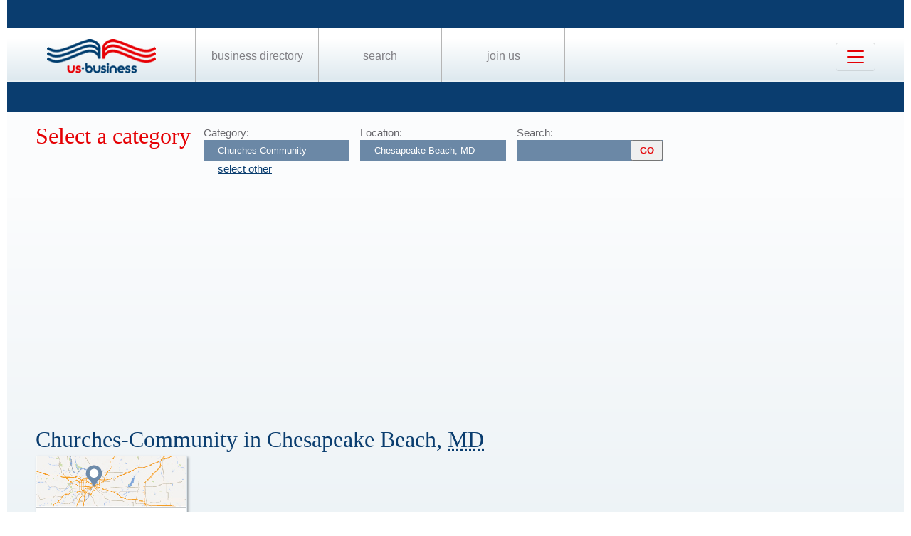

--- FILE ---
content_type: text/html; charset=utf-8
request_url: https://www.google.com/recaptcha/api2/aframe
body_size: 266
content:
<!DOCTYPE HTML><html><head><meta http-equiv="content-type" content="text/html; charset=UTF-8"></head><body><script nonce="k0VwEftwttsu095FQNMyiw">/** Anti-fraud and anti-abuse applications only. See google.com/recaptcha */ try{var clients={'sodar':'https://pagead2.googlesyndication.com/pagead/sodar?'};window.addEventListener("message",function(a){try{if(a.source===window.parent){var b=JSON.parse(a.data);var c=clients[b['id']];if(c){var d=document.createElement('img');d.src=c+b['params']+'&rc='+(localStorage.getItem("rc::a")?sessionStorage.getItem("rc::b"):"");window.document.body.appendChild(d);sessionStorage.setItem("rc::e",parseInt(sessionStorage.getItem("rc::e")||0)+1);localStorage.setItem("rc::h",'1769392606482');}}}catch(b){}});window.parent.postMessage("_grecaptcha_ready", "*");}catch(b){}</script></body></html>